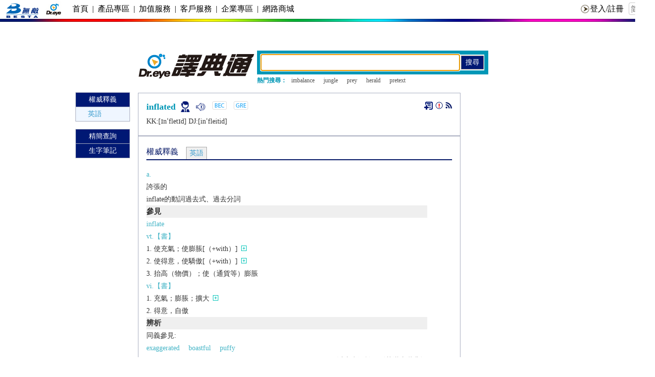

--- FILE ---
content_type: text/html; charset=utf-8
request_url: https://www.google.com/recaptcha/api2/aframe
body_size: 268
content:
<!DOCTYPE HTML><html><head><meta http-equiv="content-type" content="text/html; charset=UTF-8"></head><body><script nonce="IlqQkEHU0b4TpRvt5qXTug">/** Anti-fraud and anti-abuse applications only. See google.com/recaptcha */ try{var clients={'sodar':'https://pagead2.googlesyndication.com/pagead/sodar?'};window.addEventListener("message",function(a){try{if(a.source===window.parent){var b=JSON.parse(a.data);var c=clients[b['id']];if(c){var d=document.createElement('img');d.src=c+b['params']+'&rc='+(localStorage.getItem("rc::a")?sessionStorage.getItem("rc::b"):"");window.document.body.appendChild(d);sessionStorage.setItem("rc::e",parseInt(sessionStorage.getItem("rc::e")||0)+1);localStorage.setItem("rc::h",'1769001478459');}}}catch(b){}});window.parent.postMessage("_grecaptcha_ready", "*");}catch(b){}</script></body></html>